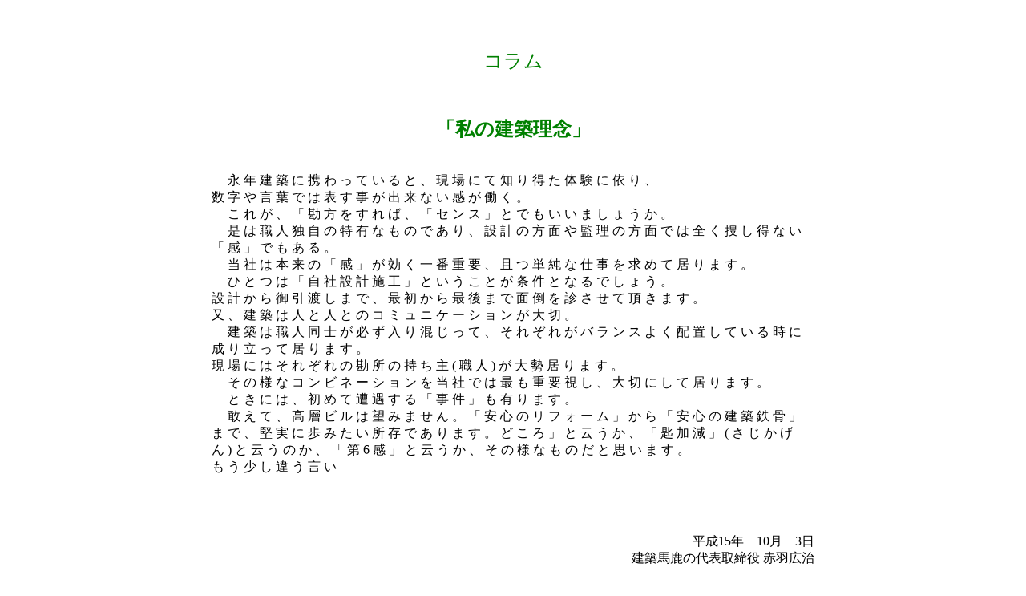

--- FILE ---
content_type: text/html
request_url: http://atec-kajiya.co.jp/colamn/colamu2005.htm
body_size: 1346
content:
<html>

<head>
<meta http-equiv="Content-Type" content="text/html; charset=shift_jis">
<meta name="GENERATOR" content="Microsoft FrontPage 4.0">
<meta name="ProgId" content="FrontPage.Editor.Document">
<title>コラム</title>
</head>

<body>

<p>　</p>
<p align="center"><br>
<font size="5" face="HGP創英角ﾎﾟｯﾌﾟ体" color="#008000">コラム</font></p>
<p align="right">　</p>
<div align="center">
  <center>
  <table border="0" width="60%">
    <tr>
      <td width="100%">
        <p align="center"><strong><font size="5" face="ＭＳ Ｐ明朝" color="#008000">「私の建築理念」</font></strong></p>
        <p align="center">　</td>
    </tr>
    <tr>
      <td width="100%"><span style="letter-spacing: 3pt">　<font face="ＭＳ Ｐ明朝">永年建築に携わっていると、現場にて知り得た体験に依り、<br>
        数字や言葉では表す事が出来ない感が働く。<br>
        　これが、「勘</font><font face="ＭＳ Ｐ明朝">方をすれば、「センス」とでもいいましょうか。<br>
        　是は職人独自の特有なものであり、設計の方面や監理の方面では全く捜し得ない「感」でもある。<br>
        　当社は本来の「感」が効く一番重要、且つ単純な仕事を求めて居ります。<br>
        　ひとつは「自社設計施工」ということが条件となるでしょう。<br>
        設計から御引渡しまで、最初から最後まで面倒を診させて頂きます。<br>
        又、建築は人と人とのコミュニケーションが大切。<br>
        　建築は職人同士が必ず入り混じって、それぞれがバランスよく配置している時に成り立って居ります。<br>
        現場にはそれぞれの勘所の持ち主(職人)が大勢居ります。<br>
        　その様なコンビネーションを当社では最も重要視し、大切にして居ります。<br>
        　ときには、初めて遭遇する「事件」も有ります。<br>
        　敢えて、高層ビルは望みません。「安心のリフォーム」から「安心の建築鉄骨」まで、堅実に歩みたい所存であります。どころ」と云うか、「匙加減」(さじかげん)と云うのか、「第6感」と云うか、その様なものだと思います。<br>
        もう少し違う言い</font></span></td>
    </tr>
  </center>
  <tr>
    <td width="100%">
      <p align="right">　</p>
      <p align="right">　</p>
      <p align="right"><font face="ＭＳ Ｐ明朝">平成15年　10月　3日<br>
      建築馬鹿の代表取締役 赤羽広治</font></td>
  </tr>
  </table>
</div>
<p align="center">　</p>
<p align="center">　</p>
<p align="center"><a href="colamn.htm"><img border="0" src="back04.gif" width="80" height="45"></a></p>
<p align="center">　</p>

</body>

</html>
